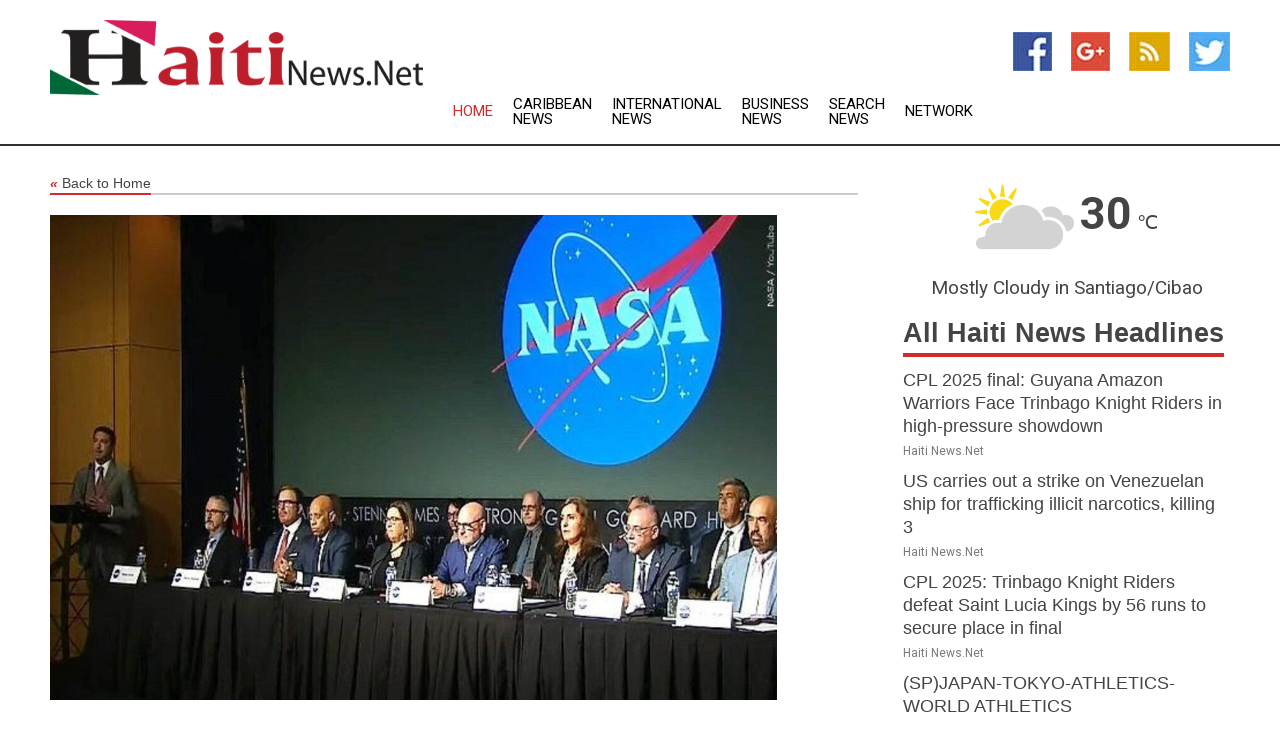

--- FILE ---
content_type: text/html; charset=utf-8
request_url: https://www.haitinews.net/news/273971128/nasa-administrator-refuses-to-reveal-name-of-new-ufo-research-chief
body_size: 13912
content:
<!doctype html>
<html lang="en">
<head>
    <meta name="Powered By" content="Kreatio Platform" />
  <link rel="canonical" href="https://www.haitinews.net/news/273971128/nasa-administrator-refuses-to-reveal-name-of-new-ufo-research-chief"/>
  <meta charset="utf-8"/>
  <meta http-equiv="X-UA-Compatible" content="IE=edge"/>
  <meta name="viewport" content="width=device-width, initial-scale=1, maximum-scale=1, user-scalable=no"/>
    <title>NASA administrator refuses to reveal name of new UFO research chief</title>
  <meta name="title" content="NASA administrator refuses to reveal name of new UFO research chief">
  <meta name="description" content="This week, NASA&#39;s Administrator Bill Nelson announced the appointment of the new research chief without disclosing the person&#39;s identity"/>
  <meta name="keywords" content="WASHINGTON D.C., NASA&#39;s Administrator, Bill Nelson, unidentified anomalous phenomenon, UAP, Pentagon, unidentified flying objects"/>
  <meta name="news_keywords" content="Haiti news, Haiti weather, map of Haiti, Haiti maps, Haiti map, map for Haiti, Haiti tourism, Haiti news, Haiti news papers, Haiti newspapers, newspapers, foreign exchange rates, foreign exchange, forex, markets, Haiti hotels, Haiti accommodation, Haiti motels" />
  <meta name="robots" content="index, follow" />
  <meta name="revisit-after" content="1 Day" />
  <meta property="og:title" content="NASA administrator refuses to reveal name of new UFO research chief" />
  <meta property="og:site_name" content="Haiti News" />
  <meta property="og:url" content="https://www.haitinews.net/news/273971128/nasa-administrator-refuses-to-reveal-name-of-new-ufo-research-chief" />
  <meta property="og:description" content="This week, NASA&#39;s Administrator Bill Nelson announced the appointment of the new research chief without disclosing the person&#39;s identity"/>
  <meta property="og:image" content="https://image.chitra.live/api/v1/wps/ea289d5/5610f5b4-1ca8-4fca-9be2-0c24ed7a74dd/0/cus1694842486907-600x315.jpg" />
  <meta property="og:type" content="article" />
  <meta property="og:locale" content="en_US" />
  <meta name="twitter:card" content="summary_large_image" />
  <meta name="twitter:site" content="@Haiti News" />
  <meta name="twitter:title" content="NASA administrator refuses to reveal name of new UFO research chief" />
  <meta name="twitter:description" content="This week, NASA&#39;s Administrator Bill Nelson announced the appointment of the new research chief without disclosing the person&#39;s identity"/>
  <meta name="twitter:image" content="https://image.chitra.live/api/v1/wps/ea289d5/5610f5b4-1ca8-4fca-9be2-0c24ed7a74dd/0/cus1694842486907-600x315.jpg" />

  <link rel="shortcut icon" href="https://assets.kreatio.net/web/newsnet/favicons/favicon.ico"/>
  <link rel="stylesheet" type="text/css" href="https://assets.kreatio.net/web/newsnet/css/foundation.min.css">
  <link rel="stylesheet" type="text/css" href="https://assets.kreatio.net/web/newsnet/css/red_style.css">
  <link rel="stylesheet" type="text/css" href="https://cdnjs.cloudflare.com/ajax/libs/font-awesome/4.6.3//css/font-awesome.css">
  <script src="https://assets.kreatio.net/web/newsnet/js/app.js"></script>
  <link rel="stylesheet" href="https://cdnjs.cloudflare.com/ajax/libs/tinymce/6.8.2/skins/ui/oxide/skin.min.css">
  <script async src='https://securepubads.g.doubleclick.net/tag/js/gpt.js'></script>
  <script src='https://www.google.com/recaptcha/api.js'></script>
  <script>window.googletag = window.googletag || {cmd: []};
  googletag.cmd.push(function () {
      googletag.defineSlot('/21806386006/Bigpond_TOP/uaenews.net', [[970, 250], [728, 90], [970, 90]], 'div-gpt-ad-3852326-1')
          .addService(googletag.pubads());
      googletag.defineSlot('/21806386006/Bigpond_TOP/uaenews.net', [[300, 250], [300, 600], [160, 600], [120, 600], [320, 50]], 'div-gpt-ad-3852326-2')
          .addService(googletag.pubads());
      googletag.defineOutOfPageSlot('/21806386006/Bigpond_TOP/uaenews.net', 'div-gpt-ad-3852326-3')
          .addService(googletag.pubads());
      googletag.defineSlot('/21806386006/Bigpond_TOP/uaenews.net', [[1, 1]], 'div-gpt-ad-3852326-4')
          .addService(googletag.pubads());

      googletag.pubads().enableSingleRequest();
      googletag.pubads().collapseEmptyDivs();
      googletag.pubads().setCentering(true);
      googletag.enableServices();
  });</script>
  <script async src="https://paht.tech/c/uaenews.net.js"></script>

  <script type="text/javascript">
      window._mNHandle = window._mNHandle || {};
      window._mNHandle.queue = window._mNHandle.queue || [];
      medianet_versionId = "3121199";
  </script>
    <!-- taboola-->
    <script type="text/javascript">
        window._taboola = window._taboola || [];
        _taboola.push({article: 'auto'});
        !function (e, f, u, i) {
            if (!document.getElementById(i)) {
                e.async = 1;
                e.src = u;
                e.id = i;
                f.parentNode.insertBefore(e, f);
            }
        }(document.createElement('script'),
            document.getElementsByTagName('script')[0],
            '//cdn.taboola.com/libtrc/newsnet-network/loader.js',
            'tb_loader_script');
        if (window.performance && typeof window.performance.mark == 'function') {
            window.performance.mark('tbl_ic');
        }
    </script>
    <!--taboola-->
  <style>
      .tox .tox-statusbar {
          display: none !important;
      }
      .red{
          color: red;
      }
      .text h1,
      .text h2,
      .text h3,
      .text h4,
      .text h5,
      .text h6{
          font-size: 24px !important;
          font-weight: 700 !important;
      }
  </style>
</head>
<body>
<!-- header -->
  <!-- Component :: Main-Header--> 
<div class="row expanded header">
  <div class="large-4 columns logo hide-for-small-only">
    <a href="/"><img src="https://assets.kreatio.net/nn_logos/haiti-news.png" alt="Haiti News"></a></div>

  <div class="large-6 columns navigation">
    <div class="title-bar show-for-small-only"
         data-responsive-toggle="navigation-menu" data-hide-for="medium">
      <button class="menu-icon" type="button" data-toggle></button>
      <div class="title-bar-title" style="margin: 0 20px;">
        <a href="/"><img width="200px" src="https://assets.kreatio.net/nn_logos/haiti-news.png"></a>
      </div>
    </div>
    <div class="top-bar" id="navigation-menu">
      <div class="top-bar-left">
        <ul class="dropdown menu" data-dropdown-menu>
          <li class="active"><a href="/">Home</a></li>
            <li>
              <a href="/category/caribbean-news">Caribbean
                News</a>
            </li>
            <li>
              <a href="/category/breaking-international-news">International
                News</a>
            </li>
            <li>
              <a href="/category/breaking-business-news">Business
                News</a>
            </li>
          <li><a href="/archive">Search News</a></li>
          <li><a href="http://www.themainstreammedia.com/">Network</a></li>
        </ul>
      </div>
    </div>
  </div>

  <div class="large-2 columns socail_icon hide-for-small-only">
    <ul class="menu float-right">
      <li><a href="http://www.facebook.com/haitinews" target="_blank"><img
        src="https://assets.kreatio.net/web/newsnet/images/facebook.jpg"
        alt="facebook"></a></li>
      <li><a href="https://plus.google.com/114285893441101137037" target="_blank"><img
        src="https://assets.kreatio.net/web/newsnet/images/google_pls.jpg"
        alt="google"></a></li>
      <li><a href="https://feeds.haitinews.net/rss/8d0a8b42a4163d9f" target="_blank"><img
        src="https://assets.kreatio.net/web/newsnet/images/rss_feed.jpg"
        alt="rss"></a></li>
      <li><a href="https://twitter.com/haitinews1" target="_blank"><img
        src="https://assets.kreatio.net/web/newsnet/images/twitter.jpg"
        alt="twitter"></a></li>
    </ul>
      <!-- Component :: Header-Date--> 
<div class="remote_component" id = 587f77c1-772e-d205-d833-e133cfdf98e0></div>


  </div>
</div>


<!-- End of header -->

<!-- Ads -->
<div class="row expanded ad_temp">

  <!-- Ad 728x90 (TOP) -->
  <div
    class="large-12 medium-12 columns text-left top_add hide-for-small-only">

    <center>
      <div id='div-gpt-ad-3852326-1'>
        <script>
            googletag.cmd.push(function () {
                googletag.display('div-gpt-ad-3852326-1');
            });
        </script>
      </div>
    </center>

  </div>
  <!-- End of ad -->

</div>
<!-- End of ads -->


<div class="row expanded content">
  <div class="large-9 medium-8 columns left_content">
    <div class="row expanded breadcrum">
      <div class="large-12 medium-12 columns">
        <h4>
          <span><a href="/"><i>«</i>Back to Home</a></span>
        </h4>
      </div>
    </div>
    <div class="row expanded single_news">
  <div class="large-12 columns">
    <div class="article_image">
        <img src="https://image.chitra.live/api/v1/wps/f173dcf/5610f5b4-1ca8-4fca-9be2-0c24ed7a74dd/0/cus1694842486907-1156x770.jpg" alt="NASA administrator refuses to reveal name of new UFO research chief" width="100%">
    </div>
    <div class="title_text">
      <h2>
        <a href="#">NASA administrator refuses to reveal name of new UFO research chief</a>
      </h2>
      <p>Robert Besser
        <br>19 Sep 2023, 01:41 GMT+
          </p>
    </div>
    <div class="detail_text">
      <div class="text">
            <p>WASHINGTON D.C.: This week, NASA's Administrator Bill Nelson announced the appointment of the new research chief without disclosing the person's identity after the independent panel of experts recommended, in a new report, that the agency must increase its efforts to gather information on "unidentified anomalous phenomenon" (UAP) and play a more prominent role in helping the Pentagon detect them.</p> <p>UAP are better known as unidentified flying objects (UFO).</p> <p>During a news conference, Nelson also said that, in his personal opinion, life exists beyond Earth.</p> <p>"There is a global fascination with UAP. On my travels, one of the first questions I often get is about these sightings. And much of that fascination is due to the unknown nature of it," Nelson said.</p> <p>"If you ask me do I believe there is life in a universe that is so vast that it is hard for me to comprehend how big it is, my personal answer is, 'Yes,'" he added.</p> <p>However, he said the chances that aliens have visited Earth are low.</p> <p>Comprising experts in areas ranging from physics to astrobiology, the NASA panel was formed in 2022 and held its first public meeting in June 2023.</p> <p>"The NASA independent study team did not find any evidence that UAP have an extraterrestrial origin, but we do not know what these UAP are," Nelson said, adding that a goal of the agency is to "shift the conversation about UAP from sensationalism to science."</p> <p>In an interview with Reuters, Nelson said he does not know the new director's name. </p> <p>Dan Evans, senior research official in NASA's science unit and a study team member, said, "Harassment that other panel members had received from the public during their work was 'in part' why the new director's identity was being kept secret."</p>
        <p></p>
      </div>
    </div>
  </div>
  <div class="large-12 medium-12 columns share_icon">
    <h3>
      <span><a href="#">Share article:</a></span>
    </h3>
    <div class="sharethis-inline-share-buttons"></div>
  </div>
  <div class="large-12 medium-12 columns hide-for-small-only">
    <div class="detail_text">
      <div id="contentad338226"></div>
      <script type="text/javascript">
          (function (d) {
              var params =
                  {
                      id: "d5a9be96-e246-4ac5-9d21-4b034439109c",
                      d: "ZGVsaGluZXdzLm5ldA==",
                      wid: "338226",
                      cb: (new Date()).getTime()
                  };

              var qs = [];
              for (var key in params) qs.push(key + '=' + encodeURIComponent(params[key]));
              var s = d.createElement('script');
              s.type = 'text/javascript';
              s.async = true;
              var p = 'https:' == document.location.protocol ? 'https' : 'http';
              s.src = p + "://api.content-ad.net/Scripts/widget2.aspx?" + qs.join('&');
              d.getElementById("contentad338226").appendChild(s);
          })(document);
      </script>
    </div>
  </div>
</div>

    <div class="column row collapse show-for-small-only">
      <div class="large-12 medium-12 columns">

        <div id='div-gpt-ad-3852326-2'>
          <script>
              googletag.cmd.push(function() {
                  googletag.display('div-gpt-ad-3852326-2');
              });
          </script>
        </div>

      </div>
    </div>
    <!-- Ad 600x250 -->
    <div class="row column collapse">
      <div class="large-12 medium-12 columns">

        <div id="318873353">
          <script type="text/javascript">
              try {
                  window._mNHandle.queue.push(function (){
                      window._mNDetails.loadTag("318873353", "600x250", "318873353");
                  });
              }
              catch (error) {}
          </script>
        </div>

      </div>
    </div>
    <!-- End of ad -->
    <!-- Taboola -->
    <div class="row column collapse">
  <div class="large-12 medium-12 columns">

    <div id="taboola-below-article-thumbnails"></div>
    <script type="text/javascript">
        window._taboola = window._taboola || [];
        _taboola.push({
            mode: 'alternating-thumbnails-a',
            container: 'taboola-below-article-thumbnails',
            placement: 'Below Article Thumbnails',
            target_type: 'mix'
        });
    </script>

  </div>
</div>

    <!-- Taboola -->
    <div class="row expanded moreus_news" ng-controller="MoreCtrl">
  <div class="large-12 medium-12 columns">
    <h3><span>More Haiti News</span></h3>
    <a href="/category/haiti-news" class="access_more">Access More</a>
  </div>
    <div class="large-6 columns">
        <div class="media-object">
          <div class="media-object-section">
            <a href="/news/278591115/cpl-2025-final-guyana-amazon-warriors-face-trinbago-knight-riders-in-high-pressure-showdown">
              <img src="https://image.chitra.live/api/v1/wps/880ae15/70a917fb-672b-404a-8063-a83c4560e5d2/0/ANI-20250921090502-200x200.jpg" width="153px">
            </a>
          </div>
          <div class="media-object-section">
            <h5><a title="" href="/news/278591115/cpl-2025-final-guyana-amazon-warriors-face-trinbago-knight-riders-in-high-pressure-showdown">CPL 2025 final: Guyana Amazon Warriors Face Trinbago Knight Riders in high-pressure showdown</a>
</h5>
            <p class="date">Haiti News.Net</p>
          </div>
        </div>
        <div class="media-object">
          <div class="media-object-section">
            <a href="/news/278589777/us-carries-out-a-strike-on-venezuelan-ship-for-trafficking-illicit-narcotics-killing-3">
              <img src="https://image.chitra.live/api/v1/wps/6a160d5/40f49570-6d96-48b9-8580-d56821451d5b/0/ANI-20250920121114-200x200.jpg" width="153px">
            </a>
          </div>
          <div class="media-object-section">
            <h5><a title="" href="/news/278589777/us-carries-out-a-strike-on-venezuelan-ship-for-trafficking-illicit-narcotics-killing-3">US carries out a strike on Venezuelan ship for trafficking illicit narcotics, killing 3</a>
</h5>
            <p class="date">Haiti News.Net</p>
          </div>
        </div>
        <div class="media-object">
          <div class="media-object-section">
            <a href="/news/278589204/cpl-2025-trinbago-knight-riders-defeat-saint-lucia-kings-by-56-runs-to-secure-place-in-final">
              <img src="https://image.chitra.live/api/v1/wps/576129b/55e3c92d-d803-48dd-aec1-09fd563b6bf0/0/ANI-20250920051311-200x200.jpg" width="153px">
            </a>
          </div>
          <div class="media-object-section">
            <h5><a title="" href="/news/278589204/cpl-2025-trinbago-knight-riders-defeat-saint-lucia-kings-by-56-runs-to-secure-place-in-final">CPL 2025: Trinbago Knight Riders defeat Saint Lucia Kings by 56 runs to secure place in final</a>
</h5>
            <p class="date">Haiti News.Net</p>
          </div>
        </div>
        <div class="media-object">
          <div class="media-object-section">
            <a href="/news/278587847/spjapan-tokyo-athletics-world-athletics-championships-womens-400m-awarding-ceremony">
              <img src="https://image.chitra.live/api/v1/wps/e39dc8b/4f24e5fa-2cc7-4afe-8192-c9176f5fd3ac/0/XxjpbeE000419-20250919-PEPFN0A001-200x200.jpg" width="153px">
            </a>
          </div>
          <div class="media-object-section">
            <h5><a title="" href="/news/278587847/spjapan-tokyo-athletics-world-athletics-championships-womens-400m-awarding-ceremony">(SP)JAPAN-TOKYO-ATHLETICS-WORLD ATHLETICS CHAMPIONSHIPS-WOMEN&#39;S 400M-AWARDING CEREMONY</a>
</h5>
            <p class="date">Haiti News.Net</p>
          </div>
        </div>
        <div class="media-object">
          <div class="media-object-section">
            <a href="/news/278587692/sammy-confident-about-west-indies-potential-to-scalp-20-wickets-in-india-tour">
              <img src="https://image.chitra.live/api/v1/wps/e55c9df/7a2c64f6-6fa0-4ce2-a0a9-a5086477450f/0/ANI-20250919090618-200x200.jpg" width="153px">
            </a>
          </div>
          <div class="media-object-section">
            <h5><a title="" href="/news/278587692/sammy-confident-about-west-indies-potential-to-scalp-20-wickets-in-india-tour">Sammy confident about West Indies&#39; potential to scalp 20 wickets in India tour</a>
</h5>
            <p class="date">Haiti News.Net</p>
          </div>
        </div>
        <div class="media-object">
          <div class="media-object-section">
            <a href="/news/278587229/saud-bin-saqr-attends-central-american-independence-day-celebration-in-ras-al-khaimah">
              <img src="https://image.chitra.live/api/v1/wps/77cf003/adde2e79-21b1-43ab-b59b-889369aa8c65/0/ODkwMDY5NGEtMDJ-200x200.jpg" width="153px">
            </a>
          </div>
          <div class="media-object-section">
            <h5><a title="" href="/news/278587229/saud-bin-saqr-attends-central-american-independence-day-celebration-in-ras-al-khaimah">Saud bin Saqr attends Central American Independence Day celebration in Ras Al Khaimah</a>
</h5>
            <p class="date">Haiti News.Net</p>
          </div>
        </div>
        <div class="media-object">
          <div class="media-object-section">
            <a href="/news/278586369/nicholas-pooran-sanctioned-for-level-1-offence-in-cpl-eliminator">
              <img src="https://image.chitra.live/api/v1/wps/9f6472e/9ac92ed6-63b7-44ef-b58a-388fd6c13b5f/0/ANI-20250918190252-200x200.jpg" width="153px">
            </a>
          </div>
          <div class="media-object-section">
            <h5><a title="" href="/news/278586369/nicholas-pooran-sanctioned-for-level-1-offence-in-cpl-eliminator">Nicholas Pooran sanctioned for level 1 offence in CPL Eliminator</a>
</h5>
            <p class="date">Haiti News.Net</p>
          </div>
        </div>
        <div class="media-object">
          <div class="media-object-section">
            <a href="/news/278586029/spjapan-tokyo-athletics-world-athletics-championships-mens-200m-semifinal">
              <img src="https://image.chitra.live/api/v1/wps/152b168/dcb422b4-a561-4e6f-96ca-22a5beada68f/0/XxjpbeE000879-20250918-PEPFN0A001-200x200.jpg" width="153px">
            </a>
          </div>
          <div class="media-object-section">
            <h5><a title="" href="/news/278586029/spjapan-tokyo-athletics-world-athletics-championships-mens-200m-semifinal">(SP)JAPAN-TOKYO-ATHLETICS-WORLD ATHLETICS CHAMPIONSHIPS-MEN&#39;S 200M-SEMIFINAL</a>
</h5>
            <p class="date">Haiti News.Net</p>
          </div>
        </div>
        <div class="media-object">
          <div class="media-object-section">
            <a href="/news/278585074/saint-lucia-kings-fall-to-guyana-amazon-warriors-in-qualifier-1-set-for-second-chance-against-knight-riders">
              <img src="https://image.chitra.live/api/v1/wps/4c7bf6a/feac80e3-6929-49b1-a2f6-58d277895ef1/0/ANI-20250918082743-200x200.jpg" width="153px">
            </a>
          </div>
          <div class="media-object-section">
            <h5><a title="" href="/news/278585074/saint-lucia-kings-fall-to-guyana-amazon-warriors-in-qualifier-1-set-for-second-chance-against-knight-riders">Saint Lucia Kings fall to Guyana Amazon Warriors in Qualifier 1, set for second chance against Knight Riders</a>
</h5>
            <p class="date">Haiti News.Net</p>
          </div>
        </div>
        <div class="media-object">
          <div class="media-object-section">
            <a href="/news/278584230/akeal-hosein-to-lead-west-indies-announce-squad-for-nepal">
              <img src="https://image.chitra.live/api/v1/wps/d2c23f4/db74c7cb-23f1-49b0-a221-76041537741f/0/ANI-20250918023615-200x200.jpg" width="153px">
            </a>
          </div>
          <div class="media-object-section">
            <h5><a title="" href="/news/278584230/akeal-hosein-to-lead-west-indies-announce-squad-for-nepal">Akeal Hosein to lead, West Indies announce squad for Nepal</a>
</h5>
            <p class="date">Haiti News.Net</p>
          </div>
        </div>
        <div class="media-object">
          <div class="media-object-section">
            <a href="/news/278583141/priyanka-chopra-sends-romantic-birthday-wish-for-nick-jonas-says-we-celebrate-you-everyday">
              <img src="https://image.chitra.live/api/v1/wps/7e0592e/d2ed4bca-1733-435d-b55a-8ba22f872254/0/ANI-20250917133150-200x200.jpg" width="153px">
            </a>
          </div>
          <div class="media-object-section">
            <h5><a title="" href="/news/278583141/priyanka-chopra-sends-romantic-birthday-wish-for-nick-jonas-says-we-celebrate-you-everyday">Priyanka Chopra sends romantic birthday wish for Nick Jonas, says &quot;We celebrate you everyday&quot;</a>
</h5>
            <p class="date">Haiti News.Net</p>
          </div>
        </div>
    </div>
    <div class="large-6 columns">
        <div class="media-object">
          <div class="media-object-section">
            <a href="/news/278582914/spjapan-tokyo-athletics-world-athletics-championships-mens-200m-heat">
              <img src="https://image.chitra.live/api/v1/wps/7765479/2e984c1e-9a8c-481c-a9a3-a83b2fff3d60/0/XxjpbeE000571-20250917-PEPFN0A001-200x200.jpg" width="153px">
            </a>
          </div>
          <div class="media-object-section">
            <h5><a title="" href="/news/278582914/spjapan-tokyo-athletics-world-athletics-championships-mens-200m-heat">(SP)JAPAN-TOKYO-ATHLETICS-WORLD ATHLETICS CHAMPIONSHIPS-MEN&#39;S 200M-HEAT</a>
</h5>
            <p class="date">Haiti News.Net</p>
          </div>
        </div>
        <div class="media-object">
          <div class="media-object-section">
            <a href="/news/278583376/caribbean-coral-reefs-are-running-out-of-time-to-keep-up-with-rising-seas-new-study">
              <img src="https://image.chitra.live/api/v1/wps/618a366/a282978b-e11f-4738-a4cc-021c09ec5d04/0/MGE3ODNlZTctMTY-200x200.jpg" width="153px">
            </a>
          </div>
          <div class="media-object-section">
            <h5><a title="" href="/news/278583376/caribbean-coral-reefs-are-running-out-of-time-to-keep-up-with-rising-seas-new-study">Caribbean coral reefs are running out of time to keep up with rising seas - new study</a>
</h5>
            <p class="date">Haiti News.Net</p>
          </div>
        </div>
        <div class="media-object">
          <div class="media-object-section">
            <a href="/news/278581865/trump-says-us-military-sank-three-venezuela-linked-drug-smuggling-boats">
              <img src="https://image.chitra.live/api/v1/wps/3768b09/d54079a6-858b-4113-8810-bdd54046b6a1/0/ANI-20250917020755-200x200.jpg" width="153px">
            </a>
          </div>
          <div class="media-object-section">
            <h5><a title="" href="/news/278581865/trump-says-us-military-sank-three-venezuela-linked-drug-smuggling-boats">Trump says US military sank three Venezuela-linked drug-smuggling boats</a>
</h5>
            <p class="date">Haiti News.Net</p>
          </div>
        </div>
        <div class="media-object">
          <div class="media-object-section">
            <a href="/news/278581834/spjapan-tokyo-athletics-world-athletics-championships-womens-400m-semifinal">
              <img src="https://image.chitra.live/api/v1/wps/ef5ebc1/14d0437f-1ee4-402a-9ca5-16eaac109822/0/XxjpbeE000090-20250917-PEPFN0A001-200x200.jpg" width="153px">
            </a>
          </div>
          <div class="media-object-section">
            <h5><a title="" href="/news/278581834/spjapan-tokyo-athletics-world-athletics-championships-womens-400m-semifinal">(SP)JAPAN-TOKYO-ATHLETICS-WORLD ATHLETICS CHAMPIONSHIPS-WOMEN&#39;S 400M-SEMIFINAL</a>
</h5>
            <p class="date">Haiti News.Net</p>
          </div>
        </div>
        <div class="media-object">
          <div class="media-object-section">
            <a href="/news/278581307/former-skipper-brathwaite-dropped-as-west-indies-names-15-member-squad-for-tour-of-india">
              <img src="https://image.chitra.live/api/v1/wps/332a44b/45a64a27-83d8-4821-bb4f-039ac998b002/0/ANI-20250916174852-200x200.jpg" width="153px">
            </a>
          </div>
          <div class="media-object-section">
            <h5><a title="" href="/news/278581307/former-skipper-brathwaite-dropped-as-west-indies-names-15-member-squad-for-tour-of-india">Former skipper Brathwaite dropped as West Indies names 15-member squad for tour of India</a>
</h5>
            <p class="date">Haiti News.Net</p>
          </div>
        </div>
        <div class="media-object">
          <div class="media-object-section">
            <a href="/news/278579864/glenn-maxwell-to-feature-in-dean-jones-trophy-despite-odi-retirement">
              <img src="https://image.chitra.live/api/v1/wps/ed63796/c1200bc1-b547-447c-97a1-b1e4d9695e7d/0/ANI-20250916073203-200x200.jpg" width="153px">
            </a>
          </div>
          <div class="media-object-section">
            <h5><a title="" href="/news/278579864/glenn-maxwell-to-feature-in-dean-jones-trophy-despite-odi-retirement">Glenn Maxwell to feature in Dean Jones Trophy despite ODI retirement</a>
</h5>
            <p class="date">Haiti News.Net</p>
          </div>
        </div>
        <div class="media-object">
          <div class="media-object-section">
            <a href="/news/278579113/us-strikes-another-narcoterrorist-boat">
              <img src="https://image.chitra.live/api/v1/wps/4af88da/d0ec7d7e-f721-4057-8123-2ce9d0444e31/0/NjMyZTBlODItNWR-200x200.jpg" width="153px">
            </a>
          </div>
          <div class="media-object-section">
            <h5><a title="" href="/news/278579113/us-strikes-another-narcoterrorist-boat">US strikes another narcoterrorist boat </a>
</h5>
            <p class="date">Haiti News.Net</p>
          </div>
        </div>
        <div class="media-object">
          <div class="media-object-section">
            <a href="/news/278579116/us-strikes-another-narcoterrorist-boat-video">
              <img src="https://image.chitra.live/api/v1/wps/1fb6489/b63949d4-4cfa-441a-83ad-3f9190d4627e/0/OWNiZmZkNWMtOGR-200x200.jpg" width="153px">
            </a>
          </div>
          <div class="media-object-section">
            <h5><a title="" href="/news/278579116/us-strikes-another-narcoterrorist-boat-video">US strikes another &#39;narcoterrorist&#39; boat (VIDEO)</a>
</h5>
            <p class="date">Haiti News.Net</p>
          </div>
        </div>
        <div class="media-object">
          <div class="media-object-section">
            <a href="/news/278574391/un-secretary-general-condemns-brutal-attack-in-haiti">
              <img src="https://image.chitra.live/api/v1/wps/fd41cf1/9aad98b3-83c7-41f7-8bb8-263834e5c200/0/OWVjNTg2ZjgtNDd-200x200.jpg" width="153px">
            </a>
          </div>
          <div class="media-object-section">
            <h5><a title="" href="/news/278574391/un-secretary-general-condemns-brutal-attack-in-haiti">UN Secretary-General condemns brutal attack in Haiti</a>
</h5>
            <p class="date">Haiti News.Net</p>
          </div>
        </div>
        <div class="media-object">
          <div class="media-object-section">
            <a href="/news/278560998/foreign-minister-envoy-visits-fiji-to-discuss-strengthening-bilateral-relations">
              <img src="https://image.chitra.live/api/v1/wps/c7521de/a5f20502-b9cc-4876-ae81-2860955b5176/0/M2Y4NmYwYWItMjl-200x200.jpg" width="153px">
            </a>
          </div>
          <div class="media-object-section">
            <h5><a title="" href="/news/278560998/foreign-minister-envoy-visits-fiji-to-discuss-strengthening-bilateral-relations">Foreign Minister&#39;s envoy visits Fiji to discuss strengthening bilateral relations</a>
</h5>
            <p class="date">Haiti News.Net</p>
          </div>
        </div>
    </div>
</div>

    <div class="column row collapse show-for-small-only">
      <div class="large-12 medium-12 columns">

        <div id='div-gpt-ad-3852326-2'>
          <script>
              googletag.cmd.push(function() {
                  googletag.display('div-gpt-ad-3852326-2');
              });
          </script>
        </div>

      </div>
    </div>
    <div class="row expanded">
      <div class="large-12 medium-12 columns">
        <div class="row expanded signupnws">
          <div class="large-6 columns">
            <h2>Sign up for Haiti News</h2>
            <p>a daily newsletter full of things to discuss over
              drinks.and the great thing is that it's on the house!</p>
          </div>
          <div class="large-6 columns">
            <form
              action="https://subscription.themainstreammedia.com/?p=subscribe"
              method="post">
              <input type="text" name="email" placeholder="Your email address"
                     required>
              <button type="submit" class="button">Submit</button>
            </form>
          </div>
        </div>
      </div>
    </div>
    <div class="row expanded single_news">
      <div
        class="large-12 medium-12 columns text-center hide-for-small-only">
        <div class="detail_text"></div>
      </div>
    </div>
  </div>
  <!-- Side bar -->
    <div class="large-3 medium-4 columns right_sidebar">
    <!-- weather -->
      <!-- Component :: Weather-Block--> 
<div class="remote_component" id = 9690c96f-dc4b-9209-9a32-98af0c17491b></div>


    <!-- End of weather -->

    <!-- All headlines -->
    <div class="row column headline">
  <div class="large-12 medium-12 columns">
    <h3>
      <span><a href="/category/haiti-news">All Haiti News Headlines</a></span>
    </h3>
    <div class="outer_head">
        <div class="single_head">
          <h6>
            <a title="" href="/news/278591115/cpl-2025-final-guyana-amazon-warriors-face-trinbago-knight-riders-in-high-pressure-showdown">CPL 2025 final: Guyana Amazon Warriors Face Trinbago Knight Riders in high-pressure showdown</a>

          </h6>
          <p class="date">Haiti News.Net</p>
        </div>
        <div class="single_head">
          <h6>
            <a title="" href="/news/278589777/us-carries-out-a-strike-on-venezuelan-ship-for-trafficking-illicit-narcotics-killing-3">US carries out a strike on Venezuelan ship for trafficking illicit narcotics, killing 3</a>

          </h6>
          <p class="date">Haiti News.Net</p>
        </div>
        <div class="single_head">
          <h6>
            <a title="" href="/news/278589204/cpl-2025-trinbago-knight-riders-defeat-saint-lucia-kings-by-56-runs-to-secure-place-in-final">CPL 2025: Trinbago Knight Riders defeat Saint Lucia Kings by 56 runs to secure place in final</a>

          </h6>
          <p class="date">Haiti News.Net</p>
        </div>
        <div class="single_head">
          <h6>
            <a title="" href="/news/278587847/spjapan-tokyo-athletics-world-athletics-championships-womens-400m-awarding-ceremony">(SP)JAPAN-TOKYO-ATHLETICS-WORLD ATHLETICS CHAMPIONSHIPS-WOMEN&#39;S 400M-AWARDING CEREMONY</a>

          </h6>
          <p class="date">Haiti News.Net</p>
        </div>
        <div class="single_head">
          <h6>
            <a title="" href="/news/278587692/sammy-confident-about-west-indies-potential-to-scalp-20-wickets-in-india-tour">Sammy confident about West Indies&#39; potential to scalp 20 wickets in India tour</a>

          </h6>
          <p class="date">Haiti News.Net</p>
        </div>
        <div class="single_head">
          <h6>
            <a title="" href="/news/278587229/saud-bin-saqr-attends-central-american-independence-day-celebration-in-ras-al-khaimah">Saud bin Saqr attends Central American Independence Day celebration in Ras Al Khaimah</a>

          </h6>
          <p class="date">Haiti News.Net</p>
        </div>
        <div class="single_head">
          <h6>
            <a title="" href="/news/278586369/nicholas-pooran-sanctioned-for-level-1-offence-in-cpl-eliminator">Nicholas Pooran sanctioned for level 1 offence in CPL Eliminator</a>

          </h6>
          <p class="date">Haiti News.Net</p>
        </div>
        <div class="single_head">
          <h6>
            <a title="" href="/news/278586029/spjapan-tokyo-athletics-world-athletics-championships-mens-200m-semifinal">(SP)JAPAN-TOKYO-ATHLETICS-WORLD ATHLETICS CHAMPIONSHIPS-MEN&#39;S 200M-SEMIFINAL</a>

          </h6>
          <p class="date">Haiti News.Net</p>
        </div>
        <div class="single_head">
          <h6>
            <a title="" href="/news/278585074/saint-lucia-kings-fall-to-guyana-amazon-warriors-in-qualifier-1-set-for-second-chance-against-knight-riders">Saint Lucia Kings fall to Guyana Amazon Warriors in Qualifier 1, set for second chance against Knight Riders</a>

          </h6>
          <p class="date">Haiti News.Net</p>
        </div>
        <div class="single_head">
          <h6>
            <a title="" href="/news/278584230/akeal-hosein-to-lead-west-indies-announce-squad-for-nepal">Akeal Hosein to lead, West Indies announce squad for Nepal</a>

          </h6>
          <p class="date">Haiti News.Net</p>
        </div>
        <div class="single_head">
          <h6>
            <a title="" href="/news/278583141/priyanka-chopra-sends-romantic-birthday-wish-for-nick-jonas-says-we-celebrate-you-everyday">Priyanka Chopra sends romantic birthday wish for Nick Jonas, says &quot;We celebrate you everyday&quot;</a>

          </h6>
          <p class="date">Haiti News.Net</p>
        </div>
        <div class="single_head">
          <h6>
            <a title="" href="/news/278582914/spjapan-tokyo-athletics-world-athletics-championships-mens-200m-heat">(SP)JAPAN-TOKYO-ATHLETICS-WORLD ATHLETICS CHAMPIONSHIPS-MEN&#39;S 200M-HEAT</a>

          </h6>
          <p class="date">Haiti News.Net</p>
        </div>
        <div class="single_head">
          <h6>
            <a title="" href="/news/278583376/caribbean-coral-reefs-are-running-out-of-time-to-keep-up-with-rising-seas-new-study">Caribbean coral reefs are running out of time to keep up with rising seas - new study</a>

          </h6>
          <p class="date">Haiti News.Net</p>
        </div>
        <div class="single_head">
          <h6>
            <a title="" href="/news/278581865/trump-says-us-military-sank-three-venezuela-linked-drug-smuggling-boats">Trump says US military sank three Venezuela-linked drug-smuggling boats</a>

          </h6>
          <p class="date">Haiti News.Net</p>
        </div>
        <div class="single_head">
          <h6>
            <a title="" href="/news/278581834/spjapan-tokyo-athletics-world-athletics-championships-womens-400m-semifinal">(SP)JAPAN-TOKYO-ATHLETICS-WORLD ATHLETICS CHAMPIONSHIPS-WOMEN&#39;S 400M-SEMIFINAL</a>

          </h6>
          <p class="date">Haiti News.Net</p>
        </div>
        <div class="single_head">
          <h6>
            <a title="" href="/news/278581307/former-skipper-brathwaite-dropped-as-west-indies-names-15-member-squad-for-tour-of-india">Former skipper Brathwaite dropped as West Indies names 15-member squad for tour of India</a>

          </h6>
          <p class="date">Haiti News.Net</p>
        </div>
        <div class="single_head">
          <h6>
            <a title="" href="/news/278579864/glenn-maxwell-to-feature-in-dean-jones-trophy-despite-odi-retirement">Glenn Maxwell to feature in Dean Jones Trophy despite ODI retirement</a>

          </h6>
          <p class="date">Haiti News.Net</p>
        </div>
        <div class="single_head">
          <h6>
            <a title="" href="/news/278579113/us-strikes-another-narcoterrorist-boat">US strikes another narcoterrorist boat </a>

          </h6>
          <p class="date">Haiti News.Net</p>
        </div>
        <div class="single_head">
          <h6>
            <a title="" href="/news/278579116/us-strikes-another-narcoterrorist-boat-video">US strikes another &#39;narcoterrorist&#39; boat (VIDEO)</a>

          </h6>
          <p class="date">Haiti News.Net</p>
        </div>
        <div class="single_head">
          <h6>
            <a title="" href="/news/278574391/un-secretary-general-condemns-brutal-attack-in-haiti">UN Secretary-General condemns brutal attack in Haiti</a>

          </h6>
          <p class="date">Haiti News.Net</p>
        </div>
        <div class="single_head">
          <h6>
            <a title="" href="/news/278560998/foreign-minister-envoy-visits-fiji-to-discuss-strengthening-bilateral-relations">Foreign Minister&#39;s envoy visits Fiji to discuss strengthening bilateral relations</a>

          </h6>
          <p class="date">Haiti News.Net</p>
        </div>
        <div class="single_head">
          <h6>
            <a title="" href="/news/278477778/al-hussaini-explores-ways-of-enhancing-economic-ties-with-latin-american-caribbean-ambassadors">Al Hussaini explores ways of enhancing economic ties with Latin American, Caribbean ambassadors</a>

          </h6>
          <p class="date">Haiti News.Net</p>
        </div>
        <div class="single_head">
          <h6>
            <a title="" href="/news/278589319/venezuela-accuses-us-of-waging-undeclared-war-urges-un-probe">Venezuela accuses US of waging &#39;undeclared war,&#39; urges UN probe</a>

          </h6>
          <p class="date">Haiti News.Net</p>
        </div>
        <div class="single_head">
          <h6>
            <a title="" href="/news/278579306/us-decertifies-colombia-in-drug-war-for-first-time-in-nearly-30-years">US decertifies Colombia in drug war for first time in nearly 30 years</a>

          </h6>
          <p class="date">Haiti News.Net</p>
        </div>
        <div class="single_head">
          <h6>
            <a title="" href="/news/278591063/venezuela-popular-forces-ready-to-counter-us-threats">Venezuela Popular Forces Ready to Counter US Threats</a>

          </h6>
          <p class="date">Haiti News.Net</p>
        </div>
        <div class="single_head">
          <h6>
            <a title="" href="/news/278590039/eagles-celebrate-latino-heritage-month">Eagles celebrate Latino Heritage Month</a>

          </h6>
          <p class="date">Haiti News.Net</p>
        </div>
        <div class="single_head">
          <h6>
            <a title="" href="/news/278589011/green-hydrogen-on-the-planet-the-race-for-clean-energy">Green Hydrogen on the Planet. The Race for Clean Energy</a>

          </h6>
          <p class="date">Haiti News.Net</p>
        </div>
        <div class="single_head">
          <h6>
            <a title="" href="/news/278585334/venezuelan-armed-forces-begin-drills-in-caribbean-defense-minister">Venezuelan Armed Forces Begin Drills in Caribbean: Defense Minister</a>

          </h6>
          <p class="date">Haiti News.Net</p>
        </div>
        <div class="single_head">
          <h6>
            <a title="" href="/news/278580772/humanizing-the-earth-the-legacy-of-a-pioneer">Humanizing the Earth, the legacy of a pioneer</a>

          </h6>
          <p class="date">Haiti News.Net</p>
        </div>
        <div class="single_head">
          <h6>
            <a title="" href="/news/278579740/mega-dryness-spreads-throughout-northern-hemisphere">Mega-Dryness Spreads Throughout Northern Hemisphere</a>

          </h6>
          <p class="date">Haiti News.Net</p>
        </div>
        <div class="single_head">
          <h6>
            <a title="" href="/news/278591164/xi-focus-explainer-a-historical-legacy-a-modern-imperative-why-china-walks-on-path-of-peaceful-development">Xi Focus-Explainer: A historical legacy, a modern imperative: Why China walks on path of peaceful development?</a>

          </h6>
          <p class="date">Haiti News.Net</p>
        </div>
        <div class="single_head">
          <h6>
            <a title="" href="/news/278587853/china-lac-countries-hold-defense-forum-pledge-deeper-security-cooperation">China, LAC countries hold defense forum, pledge deeper security cooperation</a>

          </h6>
          <p class="date">Haiti News.Net</p>
        </div>
        <div class="single_head">
          <h6>
            <a title="" href="/news/278586110/china-urges-us-to-stop-forcing-latin-american-countries-to-choose-sides">China urges U.S. to stop forcing Latin American countries to choose sides</a>

          </h6>
          <p class="date">Haiti News.Net</p>
        </div>
        <div class="single_head">
          <h6>
            <a title="" href="/news/278586105/roundup-mclaughlin-levrone-breaks-42-year-championship-record-at-tokyo-worlds">Roundup: McLaughlin-Levrone breaks 42-year championship record at Tokyo worlds</a>

          </h6>
          <p class="date">Haiti News.Net</p>
        </div>
        <div class="single_head">
          <h6>
            <a title="" href="/news/278586103/mclaughlin-levrone-breaks-oldest-championship-record-to-win-women-400m">McLaughlin-Levrone breaks oldest championship record to win women&#39;s 400m</a>

          </h6>
          <p class="date">Haiti News.Net</p>
        </div>
        <div class="single_head">
          <h6>
            <a title="" href="/news/278579032/uns-humanitarian-work-is-underfunded-overstretched-and-under-attack">UNs humanitarian work is underfunded, overstretched, and under attack</a>

          </h6>
          <p class="date">Haiti News.Net</p>
        </div>
        <div class="single_head">
          <h6>
            <a title="" href="/news/278588806/haitian-immigrant-faces-torture-if-deported">Haitian immigrant faces torture if deported</a>

          </h6>
          <p class="date">Haiti News.Net</p>
        </div>
        <div class="single_head">
          <h6>
            <a title="" href="/news/278578520/secretary-general-strongly-condemns-deadly-gang-attack-in-haiti">Secretary-General Strongly Condemns Deadly Gang Attack in Haiti</a>

          </h6>
          <p class="date">Haiti News.Net</p>
        </div>
        <div class="single_head">
          <h6>
            <a title="" href="/news/278563694/outgoing-general-assembly-president-reflects-on-turbulent-year-citing-gaza-ukraine-sudan">Outgoing General Assembly President Reflects on Turbulent Year, Citing Gaza, Ukraine, Sudan</a>

          </h6>
          <p class="date">Haiti News.Net</p>
        </div>
        <div class="single_head">
          <h6>
            <a title="" href="/news/278561554/new-permanent-representative-of-belize-presents-credentials">New Permanent Representative of Belize Presents Credentials</a>

          </h6>
          <p class="date">Haiti News.Net</p>
        </div>
        <div class="single_head">
          <h6>
            <a title="" target="_blank" href="https://www.police1.com/event-security/what-we-can-learn-about-event-security-from-the-charlie-kirk-assassination">Event security lessons for law enforcement from Charlie Kirk shooting</a>

          </h6>
          <p class="date">Haiti News.Net</p>
        </div>
        <div class="single_head">
          <h6>
            <a title="" target="_blank" href="https://www.police1.com/police-products/police-technology/police-software/truleos-truenough-releases-episode-2-featuring-debbie-garner">TRULEOs TruEnough releases episode 2 featuring Debbie Garner</a>

          </h6>
          <p class="date">Haiti News.Net</p>
        </div>
        <div class="single_head">
          <h6>
            <a title="" target="_blank" href="https://www.police1.com/investigations/cardi-b-trial-verdict-civil-lawsuit-lessons-law-enforcement-should-know">Cardi B lawsuit verdict- Key civil case lessons for police officers</a>

          </h6>
          <p class="date">Haiti News.Net</p>
        </div>
        <div class="single_head">
          <h6>
            <a title="" target="_blank" href="https://www.police1.com/investigations/3-pa-officers-killed-2-wounded-by-suspect-wearing-camouflage-lying-in-wait">3 officers killed in York County shooting, 2 wounded by suspect lying in wait</a>

          </h6>
          <p class="date">Haiti News.Net</p>
        </div>
        <div class="single_head">
          <h6>
            <a title="" target="_blank" href="https://www.police1.com/arrests-sentencing/fla-double-murder-suspect-nabbed-by-off-duty-deputy-after-shootout">Fla. double murder suspect nabbed by off-duty deputy after shootout</a>

          </h6>
          <p class="date">Haiti News.Net</p>
        </div>
        <div class="single_head">
          <h6>
            <a title="" target="_blank" href="https://iharare.com/finance-minister-mthuli-ncube-calls-for-a-24-hour-economy-in-zimbabwe/">Finance Minister Mthuli Ncube Calls For 24-Hour Economy In Zimbabwe</a>

          </h6>
          <p class="date">Haiti News.Net</p>
        </div>
        <div class="single_head">
          <h6>
            <a title="" target="_blank" href="https://bernews.com/2025/09/sept-20-real-estate-licence-renewal-deadline/">Sept 20- Real Estate Licence Renewal Deadline</a>

          </h6>
          <p class="date">Haiti News.Net</p>
        </div>
        <div class="single_head">
          <h6>
            <a title="" target="_blank" href="https://www.abc.net.au/news/2025-09-20/who-is-line-to-replace-nsw-police-commissioner-karen-webb/105795448">The contenders in the race to replace outgoing NSW Police Commissioner Karen Webb</a>

          </h6>
          <p class="date">Haiti News.Net</p>
        </div>
        <div class="single_head">
          <h6>
            <a title="" target="_blank" href="https://www.police1.com/havis-introduces-dc-power-supplies-for-panasonic-toughbook-devices">Havis introduces DC power supplies for Panasonic TOUGHBOOK devices</a>

          </h6>
          <p class="date">Haiti News.Net</p>
        </div>
        <div class="single_head">
          <h6>
            <a title="" target="_blank" href="https://www.police1.com/officer-down/timeline-inside-the-pa-ambush-that-killed-3-officers-wounded-2-others">York County police ambush- 3 detectives killed in 2-minute gun battle</a>

          </h6>
          <p class="date">Haiti News.Net</p>
        </div>
    </div>
  </div>
</div>



    <!-- Ad 300x600 (A) -->
    <div class="row column ad_600">
      <div class="large-12 medium-12 columns hide-for-small-only">

        <script id="mNCC" language="javascript">
            medianet_width = "300";
            medianet_height = "600";
            medianet_crid = "393315316";
            medianet_versionId = "3111299";
        </script>
        <script src="//contextual.media.net/nmedianet.js?cid=8CUG1R34Q"></script>

      </div>
    </div>
    <!-- End of ad -->

    <!-- Related News -->
    <div class=" row column business_news">
  <div class="large-12 medium-12 columns">
    <h3>
      <span>Caribbean News</span>
    </h3>
      <div class="media-object">
        <div class="media-object-section">
          <a href="/news/278591737/thank-you-for-gifting-me-signed-football-cm-fadnavis-confirms-lionel-messi-visit-to-maharashtra-on-december-14"><img width="153px" src="https://image.chitra.live/api/v1/wps/3ecdf6f/f978517b-57b2-4b0a-b6d9-1e80e7358ad8/0/ANI-20250921155002-200x200.jpg" alt="Thank you for gifting me signed football: CM Fadnavis confirms Lionel Messi&#39;s visit to Maharashtra on December 14"/></a>
        </div>
        <div class="media-object-section">
          <h6>
            <a title="" href="/news/278591737/thank-you-for-gifting-me-signed-football-cm-fadnavis-confirms-lionel-messi-visit-to-maharashtra-on-december-14">Thank you for gifting me signed football: CM Fadnavis confirms Lionel Messi&#39;s visit to Maharashtra on December 14</a>

          </h6>
          <p class="date">Haiti News.Net</p>
        </div>
      </div>
      <div class="media-object">
        <div class="media-object-section">
          <a href="/news/278591639/spjapan-tokyo-athletics-world-athletics-championships-mens-decathlon"><img width="153px" src="https://image.chitra.live/api/v1/wps/fe11b66/07fc34ad-f55d-4c66-93dd-651b0ae51f1d/0/XxjpbeE001187-20250921-PEPFN0A001-200x200.jpg" alt="(SP)JAPAN-TOKYO-ATHLETICS-WORLD ATHLETICS CHAMPIONSHIPS-MEN&#39;S DECATHLON"/></a>
        </div>
        <div class="media-object-section">
          <h6>
            <a title="" href="/news/278591639/spjapan-tokyo-athletics-world-athletics-championships-mens-decathlon">(SP)JAPAN-TOKYO-ATHLETICS-WORLD ATHLETICS CHAMPIONSHIPS-MEN&#39;S DECATHLON</a>

          </h6>
          <p class="date">Haiti News.Net</p>
        </div>
      </div>
      <div class="media-object">
        <div class="media-object-section">
          <a href="/news/278591621/spjapan-tokyo-athletics-world-athletics-championships-mens-discus-throw-final"><img width="153px" src="https://image.chitra.live/api/v1/wps/333483f/078dc125-219b-4e0a-a0ab-41fd7dd0e8f4/0/XxjpbeE001144-20250921-PEPFN0A001-200x200.jpg" alt="(SP)JAPAN-TOKYO-ATHLETICS-WORLD ATHLETICS CHAMPIONSHIPS-MEN&#39;S DISCUS THROW-FINAL"/></a>
        </div>
        <div class="media-object-section">
          <h6>
            <a title="" href="/news/278591621/spjapan-tokyo-athletics-world-athletics-championships-mens-discus-throw-final">(SP)JAPAN-TOKYO-ATHLETICS-WORLD ATHLETICS CHAMPIONSHIPS-MEN&#39;S DISCUS THROW-FINAL</a>

          </h6>
          <p class="date">Haiti News.Net</p>
        </div>
      </div>
      <div class="media-object">
        <div class="media-object-section">
          <a href="/news/278591546/ed-raids-premises-of-imperial-group-in-himachal-pradesh-and-delhi-for-fema-provisions"><img width="153px" src="https://image.chitra.live/api/v1/wps/8fd94b3/0052e1c2-b726-43c8-810f-b03076a95946/0/ANI-20250921120123-200x200.jpg" alt="ED raids premises of Imperial Group in Himachal Pradesh and Delhi for FEMA provisions"/></a>
        </div>
        <div class="media-object-section">
          <h6>
            <a title="" href="/news/278591546/ed-raids-premises-of-imperial-group-in-himachal-pradesh-and-delhi-for-fema-provisions">ED raids premises of Imperial Group in Himachal Pradesh and Delhi for FEMA provisions</a>

          </h6>
          <p class="date">Haiti News.Net</p>
        </div>
      </div>
      <div class="media-object">
        <div class="media-object-section">
          <a href="/news/278591483/spjapan-tokyo-athletics-world-athletics-championships-womens-4x400m-relay-final"><img width="153px" src="https://image.chitra.live/api/v1/wps/56417df/e6663330-74e7-4373-bf36-22af3494ccaa/0/XxjpbeE000986-20250921-PEPFN0A001-200x200.jpg" alt="(SP)JAPAN-TOKYO-ATHLETICS-WORLD ATHLETICS CHAMPIONSHIPS-WOMEN&#39;S 4X400M RELAY-FINAL"/></a>
        </div>
        <div class="media-object-section">
          <h6>
            <a title="" href="/news/278591483/spjapan-tokyo-athletics-world-athletics-championships-womens-4x400m-relay-final">(SP)JAPAN-TOKYO-ATHLETICS-WORLD ATHLETICS CHAMPIONSHIPS-WOMEN&#39;S 4X400M RELAY-FINAL</a>

          </h6>
          <p class="date">Haiti News.Net</p>
        </div>
      </div>
      <div class="media-object">
        <div class="media-object-section">
          <a href="/news/278591432/kl-rahul-rohit-sharma-train-at-bcci-coe-in-bengaluru"><img width="153px" src="https://image.chitra.live/api/v1/wps/53777e9/5df68dab-9cf8-4431-90ca-6b22ef821824/0/ANI-20250921123019-200x200.jpg" alt="KL Rahul, Rohit Sharma train at BCCI&#39;s CoE in Bengaluru"/></a>
        </div>
        <div class="media-object-section">
          <h6>
            <a title="" href="/news/278591432/kl-rahul-rohit-sharma-train-at-bcci-coe-in-bengaluru">KL Rahul, Rohit Sharma train at BCCI&#39;s CoE in Bengaluru</a>

          </h6>
          <p class="date">Haiti News.Net</p>
        </div>
      </div>
    <div class="access_btn">
      <a href="/category/caribbean-news"
         class="access_more">Access More</a>
    </div>
  </div>
</div>

    <!-- End of Related News -->

    <!-- News Releases  -->
    <div class="row column news_releases">
  <div class="large-12 medium-12 columns">
    <div class="inner">
      <h3>News Releases</h3>
      <p>
        <span >Haiti News</span>.Net's News Release Publishing
        Service provides a medium for circulating your organization's
        news.
      </p>
      <form action="/news-releases" method="get">
        <button
          style="margin-left: 10px; font-size: 19px; font-family: Roboto, sans-serif;"
          href="/news-releases" type="submit" class="alert button">
          Click For Details</button>
      </form>
    </div>
  </div>
</div>

    <!-- End of News Releases  -->

    <div class=" row column business_news">
  <div class="large-12 medium-12 columns">
    <h3>
      <span>International News</span>
    </h3>
      <div class="media-object">
        <div class="media-object-section">
          <a href="Trump hails Kimmel suspension, threatens broadcasters&#39; licenses"><img width="153px" src="https://image.chitra.live/api/v1/wps/68969b8/27d220c6-4b43-4536-a265-388ba5d0fb38/2/5-Jimmy-Kimmel-200x200.jpg" alt="Trump targets TV networks after ABC drops Jimmy Kimmel"/></a>
        </div>
        <div class="media-object-section">
          <h6>
            <a title="" href="/news/278589129/trump-targets-tv-networks-after-abc-drops-jimmy-kimmel">Trump targets TV networks after ABC drops Jimmy Kimmel</a>

          </h6>
          <p class="date">Haiti News.Net</p>
        </div>
      </div>
      <div class="media-object">
        <div class="media-object-section">
          <a href="Netanyahu infers Qatar behind rumors of Israeli involvement in Kirk death"><img width="153px" src="https://image.chitra.live/api/v1/wps/1e574cd/3edc17b2-d0fd-4bf8-9fd1-4c296dcb8312/1/Netanyahu-PMO-GPO-200x200.jpg" alt="Israel denies having any part in Charlie Kirk murder"/></a>
        </div>
        <div class="media-object-section">
          <h6>
            <a title="" href="/news/278589699/israel-denies-having-any-part-in-charlie-kirk-murder">Israel denies having any part in Charlie Kirk murder</a>

          </h6>
          <p class="date">Haiti News.Net</p>
        </div>
      </div>
      <div class="media-object">
        <div class="media-object-section">
          <a href="China-Australia relations tested by Aussie-U.S. alliance "><img width="153px" src="https://image.chitra.live/api/v1/wps/677fbd0/744a589d-911b-4e1a-bd45-dfa97095a748/1/Albanese-Xi-China-X-200x200.jpeg" alt="U.S.-China rivalry leaves Australia stuck in the middle "/></a>
        </div>
        <div class="media-object-section">
          <h6>
            <a title="" href="/news/278588145/u-s-china-rivalry-leaves-australia-stuck-in-the-middle">U.S.-China rivalry leaves Australia stuck in the middle </a>

          </h6>
          <p class="date">Haiti News.Net</p>
        </div>
      </div>
      <div class="media-object">
        <div class="media-object-section">
          <a href="China declares nature reserve at disputed shoal in South China Sea"><img width="153px" src="https://image.chitra.live/api/v1/wps/88f620f/663d9a1e-4256-4a5a-b43f-412e2c57b8f3/1/8-Coral-reefs-200x200.jpg" alt="New marine reserve adds tension to Philippines-China standoff"/></a>
        </div>
        <div class="media-object-section">
          <h6>
            <a title="" href="/news/278586795/new-marine-reserve-adds-tension-to-philippines-china-standoff">New marine reserve adds tension to Philippines-China standoff</a>

          </h6>
          <p class="date">Haiti News.Net</p>
        </div>
      </div>
      <div class="media-object">
        <div class="media-object-section">
          <a href="Nationwide strikes disrupt France as workers protest budget cuts"><img width="153px" src="https://image.chitra.live/api/v1/wps/0d970bf/452e8847-b670-4dcd-8b0a-927e0dad91fa/1/5-S-bastien-Lecornu-200x200.jpg" alt="France faces major protests amid anger over spending plans"/></a>
        </div>
        <div class="media-object-section">
          <h6>
            <a title="" href="/news/278586765/france-faces-major-protests-amid-anger-over-spending-plans">France faces major protests amid anger over spending plans</a>

          </h6>
          <p class="date">Haiti News.Net</p>
        </div>
      </div>
      <div class="media-object">
        <div class="media-object-section">
          <a href="Saudi Arabia, Pakistan seal mutual defense pact amid regional tensions"><img width="153px" src="https://image.chitra.live/api/v1/wps/c186b4d/9660f4ca-35b9-46a9-b3db-8841f7ff4c60/1/6-Saudi-Crowne-Prince-200x200.jpg" alt="Israel’s strikes on Qatar lead to Saudi Arabia-Pakistan defense deal"/></a>
        </div>
        <div class="media-object-section">
          <h6>
            <a title="" href="/news/278586783/israel-s-strikes-on-qatar-lead-to-saudi-arabia-pakistan-defense-deal">Israel’s strikes on Qatar lead to Saudi Arabia-Pakistan defense deal</a>

          </h6>
          <p class="date">Haiti News.Net</p>
        </div>
      </div>
      <div class="media-object">
        <div class="media-object-section">
          <a href="US wields veto to perpetuate Gaza War at historic UNSC meeting "><img width="153px" src="https://image.chitra.live/api/v1/wps/2cfedc0/9c6bd853-b9ea-4567-b7e2-1c254d39654e/1/US-at-UNSC-19-Sep25-200x200.jpeg" alt="U.S. stands in way of world wanting end to war in Gaza"/></a>
        </div>
        <div class="media-object-section">
          <h6>
            <a title="" href="/news/278587794/u-s-stands-in-way-of-world-wanting-end-to-war-in-gaza">U.S. stands in way of world wanting end to war in Gaza</a>

          </h6>
          <p class="date">Haiti News.Net</p>
        </div>
      </div>
      <div class="media-object">
        <div class="media-object-section">
          <a href="Suspicious package sparks anthrax scare in Dublin"><img width="153px" src="https://image.chitra.live/api/v1/wps/82b5a34/fad90867-d79e-47fc-938f-b1d977576477/2/7-Ireland-anthrax-200x200.jpg" alt="Alert in Dublin after threatening package sent to Iona Institute"/></a>
        </div>
        <div class="media-object-section">
          <h6>
            <a title="" href="/news/278584152/alert-in-dublin-after-threatening-package-sent-to-iona-institute">Alert in Dublin after threatening package sent to Iona Institute</a>

          </h6>
          <p class="date">Haiti News.Net</p>
        </div>
      </div>
      <div class="media-object">
        <div class="media-object-section">
          <a href="Australia clarifies social media ban for under-16s"><img width="153px" src="https://image.chitra.live/api/v1/wps/10121be/95a9984f-bfca-4654-a7d2-d5c39c5070d4/0/Kids-social-media-Video-screenshot-200x200.jpg" alt="Australia issues guidelines ahead of kids social media ban"/></a>
        </div>
        <div class="media-object-section">
          <h6>
            <a title="" href="/news/278584161/australia-issues-guidelines-ahead-of-kids-social-media-ban">Australia issues guidelines ahead of kids social media ban</a>

          </h6>
          <p class="date">Haiti News.Net</p>
        </div>
      </div>
      <div class="media-object">
        <div class="media-object-section">
          <a href="Trump calls Modi on 75th birthday amid trade tensions"><img width="153px" src="https://image.chitra.live/api/v1/wps/db319ab/3c37f120-f621-401c-8a85-864ed50e5ccc/1/6-Trump-Modi-200x200.jpg" alt="Birthday call from Trump to Modi reduces tariff tensions"/></a>
        </div>
        <div class="media-object-section">
          <h6>
            <a title="" href="/news/278584150/birthday-call-from-trump-to-modi-reduces-tariff-tensions">Birthday call from Trump to Modi reduces tariff tensions</a>

          </h6>
          <p class="date">Haiti News.Net</p>
        </div>
      </div>
    <div class="access_btn">
      <a href="/category/breaking-international-news"
         class="access_more">Access More</a>
    </div>
  </div>
</div>

    <!-- Ad 336x280 -->
    <div class="row column ad_250 hide-for-small-only">
      <div class="large-12 medium-12 columns">

        <script id="mNCC" language="javascript">
            medianet_width = "300";
            medianet_height = "250";
            medianet_crid = "975428123";
            medianet_versionId = "3111299";
        </script>
        <script src="//contextual.media.net/nmedianet.js?cid=8CUG1R34Q"></script>

      </div>
    </div>
    <!-- End of ad -->

  </div>

</div>

<!-- footer -->
  <!-- Component :: Footer--> 
<div class="row expanded footer">
  <div class="large-12 medium-12 columns ">
    <div class="row">
      <div class="large-6 medium-12 columns">
        <h6>Haiti News.Net</h6>
        <div class="float-left map_img">
          <a href="/"><img
            src="https://assets.kreatio.net/web/newsnet/images/maps/haiti-news.png"/>
          </a>
        </div>
      </div>
      <div class="large-3 medium-6 columns footer_sitemap">
        <h6>SITE DATA</h6>
        <ul class="menu vertical">
          <li><a href="/">Home</a></li>
          <li><a href="/about">About Us</a></li>
          <li><a href="/news-releases">News Releases</a></li>
          <li><a href="/contact">Contact Us</a></li>
          <li><a href="/privacy">Privacy Policy</a></li>
          <li><a href="/terms-and-conditions">Terms and Conditions</a></li>
          <li><a href="/archive">Archives</a></li>
          <li><a href="/sitemap">Sitemap</a></li>
        </ul>
      </div>
      <div class="large-3 medium-6 columns footer_icon">
        <h6>CONNECT</h6>
        <ul class="menu vertical">
          <li><a href="http://www.facebook.com/haitinews" target="_blank"><span
            class="social-icon"> <span class="icon icon-facebook">
										<i class="fa fa-thumbs-up" aria-hidden="true"></i>
								</span>
							</span>Facebook</a></li>
          <li><a href="https://twitter.com/haitinews1" target="_blank"><span
            class="social-icon"> <span class="icon icon-facebook">
										<i class="fa fa-twitter" aria-hidden="true"> </i>
								</span>
							</span>Twitter</a></li>
          <li><a href="https://plus.google.com/114285893441101137037" target="_blank"><span
            class="social-icon"> <span class="icon icon-facebook">
										<i class="fa fa-google-plus" aria-hidden="true"></i>
								</span>
							</span>Google+</a></li>
          <li><a href="https://feeds.haitinews.net/rss/8d0a8b42a4163d9f" target="_blank"><span
            class="social-icon"> <span class="icon icon-facebook">
										<i class="fa fa-rss" aria-hidden="true"></i>
								</span>
							</span>RSS</a></li>
          <li><a href="/contact"><span class="social-icon">
									<span class="icon icon-facebook"> <i
                    class="fa fa-envelope" aria-hidden="true"></i></span>
          </span>Contact Us</a></li>
        </ul>
      </div>
    </div>
  </div>
</div>
<div class="row expanded footer_bottom">
  <p>&copy; Copyright 1999-2025 Haiti News.Net -
    <a target="_blank" href="http://www.themainstreammedia.com\">Mainstream Media Ltd</a>.
    All rights reserved.</p>
</div>


<!-- End of footer -->
<!-- twitter -->
<script>!function (d, s, id) {
    var js, fjs = d.getElementsByTagName(s)[0], p = /^http:/.test(d.location) ? 'http' : 'https';
    if (!d.getElementById(id)) {
        js = d.createElement(s);
        js.id = id;
        js.src = p + "://platform.twitter.com/widgets.js";
        fjs.parentNode.insertBefore(js, fjs);
    }
}(document, "script", "twitter-wjs");</script>
<!-- App Script -->
<script
  src="https://assets.kreatio.net/web/newsnet/js/vendor/jquery.js"></script>
<script
  src="https://assets.kreatio.net/web/newsnet/js/vendor/foundation.min.js"></script>
<script> window.onload = foundationCall(); </script>
<div id='div-gpt-ad-3852326-3'>
  <script>
      googletag.cmd.push(function () {
          googletag.display('div-gpt-ad-3852326-3');
      });
  </script>
</div>

<div id='div-gpt-ad-3852326-4'>
  <script>
      googletag.cmd.push(function () {
          googletag.display('div-gpt-ad-3852326-4');
      });
  </script>
</div>
  <!--Taboola-->
  <script type="text/javascript">
      window._taboola = window._taboola || [];
      _taboola.push({flush: true});
  </script>
  <!--Taboola-->
  <script>
      window.onload = foundationCall();
      window.onload = loadOembedVideo();
  </script>
  <script type="text/javascript" src="//platform-api.sharethis.com/js/sharethis.js#property=5a6ff818491c0100113d7616&product=custom-share-buttons"></script>
<script>
    $(document).ready(function () {
        let typingTimer;
        const doneTypingInterval = 300;
        $('#keyword_header_search').on('input', function () {
            clearTimeout(typingTimer);
            const query = $(this).val();
            if (query.length > 2) {
                typingTimer = setTimeout(function () {
                    performSearch(query);
                }, doneTypingInterval);
            } else {
                $('#results').empty();
            }
        });

        function performSearch(query) {
            $.ajax({
                url: '/archive_search',
                type: 'GET',
                data: { query: query },
                beforeSend: function () {
                    $('#results').html('<li class="list-group-item">Loading data...</li>');
                },
                success: function (response) {
                    $('#results').html(response);
                },
                error: function () {
                    $('#results').html('<li class="list-group-item text-danger">An error occurred. Please try again.</li>');
                }
            });
        }
    });
</script>
<script>
    $(document).ready(function () {
        if ($('.remote_component').length > 0) {
            $(".remote_component").each(function () {
                var id = $(this).attr('id');
                var page_id = $(this).attr('data_page_id');
                $.ajax({
                    type: 'get',
                    dataType: 'html',
                    url: '/get_remote_component',
                    data: {id: id, page_id: page_id},
                    beforeSend: function (xhr) {
                        xhr.setRequestHeader('X-CSRF-Token', $('meta[name="csrf-token"]').attr('content'))
                    },
                    success: function (data) {
                        $('#' + id).html(data)
                    }
                });
            });
        }
    });
</script>
<script>(function(){function c(){var b=a.contentDocument||a.contentWindow.document;if(b){var d=b.createElement('script');d.innerHTML="window.__CF$cv$params={r:'9c292292db5ecc36',t:'MTc2OTE5MDY0Mw=='};var a=document.createElement('script');a.src='/cdn-cgi/challenge-platform/scripts/jsd/main.js';document.getElementsByTagName('head')[0].appendChild(a);";b.getElementsByTagName('head')[0].appendChild(d)}}if(document.body){var a=document.createElement('iframe');a.height=1;a.width=1;a.style.position='absolute';a.style.top=0;a.style.left=0;a.style.border='none';a.style.visibility='hidden';document.body.appendChild(a);if('loading'!==document.readyState)c();else if(window.addEventListener)document.addEventListener('DOMContentLoaded',c);else{var e=document.onreadystatechange||function(){};document.onreadystatechange=function(b){e(b);'loading'!==document.readyState&&(document.onreadystatechange=e,c())}}}})();</script></body>
</html>


--- FILE ---
content_type: text/html; charset=utf-8
request_url: https://www.google.com/recaptcha/api2/aframe
body_size: -84
content:
<!DOCTYPE HTML><html><head><meta http-equiv="content-type" content="text/html; charset=UTF-8"></head><body><script nonce="zVFyTpYxtzYlQvf-B5FDFw">/** Anti-fraud and anti-abuse applications only. See google.com/recaptcha */ try{var clients={'sodar':'https://pagead2.googlesyndication.com/pagead/sodar?'};window.addEventListener("message",function(a){try{if(a.source===window.parent){var b=JSON.parse(a.data);var c=clients[b['id']];if(c){var d=document.createElement('img');d.src=c+b['params']+'&rc='+(localStorage.getItem("rc::a")?sessionStorage.getItem("rc::b"):"");window.document.body.appendChild(d);sessionStorage.setItem("rc::e",parseInt(sessionStorage.getItem("rc::e")||0)+1);localStorage.setItem("rc::h",'1769190655732');}}}catch(b){}});window.parent.postMessage("_grecaptcha_ready", "*");}catch(b){}</script></body></html>